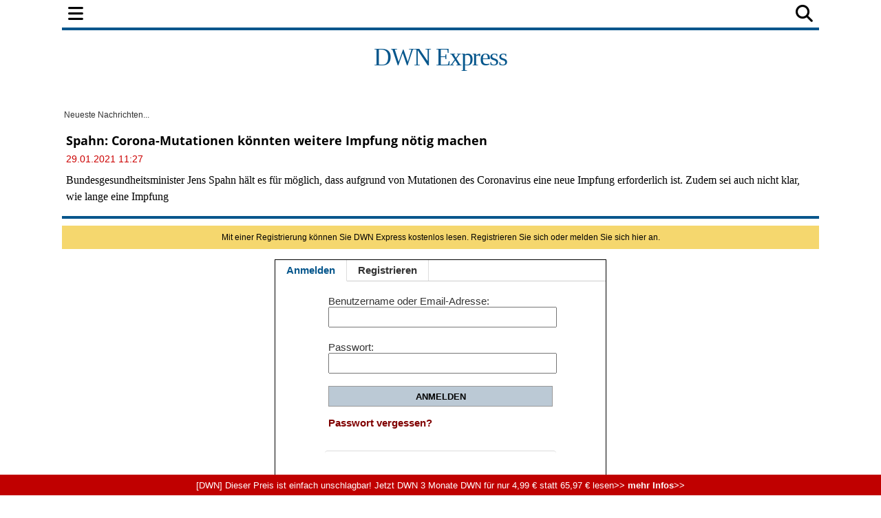

--- FILE ---
content_type: text/html; charset=UTF-8
request_url: https://express.deutsche-wirtschafts-nachrichten.de/master.php?callback=callback&op=finlivex&tag=&time=2026-01-24+01%3A31%3A38&limit=10&_=1769214701143
body_size: 141
content:
callback({"time_ms":1769214702214,"ids":false,"built_on":"2026-01-24 01:31:42","build_time":0.000904083251953125,"limit":"10","generated":"2026-01-24 01:31:42"});